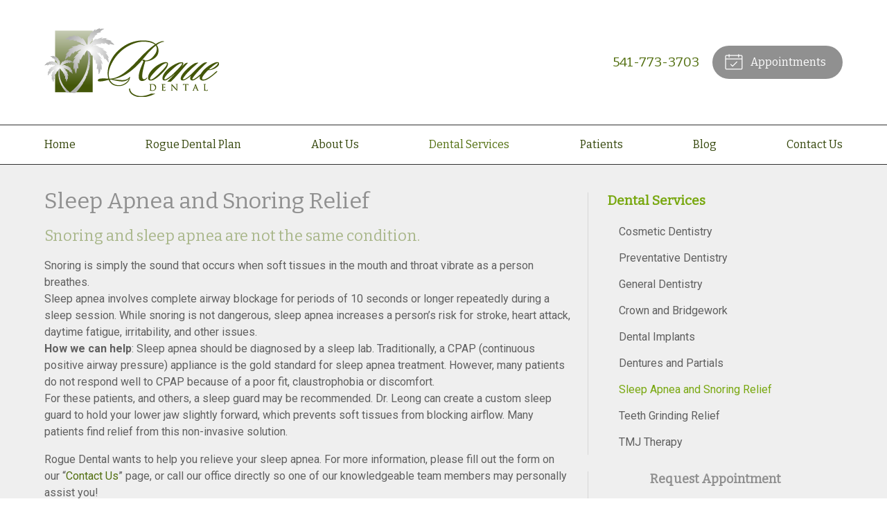

--- FILE ---
content_type: text/css
request_url: https://roguedental.net/wp-content/themes/child-themes/roguedentalnetv2/style.css?=1569541954
body_size: 1211
content:
/*
Theme Name: Rogue Dental v2
Theme URI: http://getflexsite.com
Description: Custom child theme created for the FlexSite network
Author: Avelient
Version: 1.0.0
Template: t5
Text Domain: t5-child
*/

/*==============================================================================
  @Base Styles
==============================================================================*/

body {
  background: #fff;
}
.header {
  background: #fff;
}
.nav {
  background: #fff;
  border-color: #303030;
}
.action-menu {
  background: #FFFFFF;
}
.main {
  background: #efefef;
}
.footer-copyright {
  background: #34460B;
}

@media (min-width: 760px) {
  .action-menu {
    background: none;
  }
}

/**
 * Links
 */
a, h1 a, h2 a, h3 a, h4 a, h5 a, h6 a,
.h1 a, .h2 a, .h3 a, .h4 a, .h5 a, .h6 a {
  color: #526F10;
}

a:hover, h1 a:hover, h2 a:hover, h3 a:hover, h4 a:hover, h5 a:hover, h6 a:hover,
.h1 a:hover, .h2 a:hover, .h3 a:hover, .h4 a:hover, .h5 a:hover, .h6 a:hover {
  color: #79A811;
}

h1 {
  color: #909090;
}

h2 {
  color: #909090;
}

h1+h2 {
  color: rgba(82,112,14, 0.45);
}

h3 {
  color: #909090;
}

/**
 * Stars
 */
ol.stars .icon-star {
  color: #79A811;
}

/*==============================================================================
  @Header
==============================================================================*/

/**
* Custom Logo Styles
* Rename #header-child.php & remove comment from this css to activate.
*

.header {
  padding: 0.5em 0;
}

.logo img {
  margin: 0rem 0 !important;
  padding: 0 !important;
  border-radius: 0px !important;
}
*/

.nav-menu > li > a {
  color: #34460B;
  font-size: 1em
}
.nav-menu > li:hover > a,
.nav-menu > li > a:focus,
.nav-menu > li > a:hover,
.nav-menu > li.current_page_ancestor > a,
.nav-menu > li.current_page_item > a,
.nav-menu > li.current_page_parent > a {
  color: #526F10;
}

.action-menu .button {
  color: #435609;
}

.action-menu .button:hover {
  color: #526F10;
  background: rgba(0,0,0,.1);
}

.action-menu {
  border-top: 1px solid #435609;
  border-bottom: 1px solid #435609;
}

@media (min-width: 760px) {
  .action-menu {
    border: none;
  }
  .action-menu .button {
    background-color: #909090;
    color: #fff;
  }
  .action-menu .button:focus,
  .action-menu .button:hover {
    background-color: #6A6E6E;
  }
  .action-menu .button.text {
    color: #404040;
  }
  .action-menu .button.text:hover {
    color: #404040
  }
}

/*==============================================================================
  @Buttons
==============================================================================*/

.button.primary,
.widget .button,
.main .gform_wrapper .gform_footer input.button,
.main .gform_wrapper .gform_footer input[type=submit],
.main .gform_wrapper .gform_page_footer input.button,
.main .gform_wrapper .gform_page_footer input[type=submit] {
  background-color: #526F10;
}
.button.primary:hover,
.widget .button:hover,
.main .gform_wrapper .gform_footer input.button:hover,
.main .gform_wrapper .gform_footer input[type=submit]:hover,
.main .gform_wrapper .gform_page_footer input.button:hover,
.main .gform_wrapper .gform_page_footer input[type=submit]:hover,
.button.primary:focus,
.widget .button:focus,
.main .gform_wrapper .gform_footer input.button:focus,
.main .gform_wrapper .gform_footer input[type=submit]:focus,
.main .gform_wrapper .gform_page_footer input.button:focus,
.main .gform_wrapper .gform_page_footer input[type=submit]:focus {
  background-color: #79A811;
}

/**
 * Outline Buttons
 */
.button.outline,
.nav-posts a {
  border-color: rgba(0,0,0, 0.1);
}
.button.outline:hover,
.nav-posts a:hover,
.button.outline:focus,
.nav-posts a:focus {
  border-color: #79A811;
  color: #79A811;
}

/*==============================================================================
  @Navigation
==============================================================================*/

.nav-menu ul > li.current_page_item > a,
.nav-menu ul > li.current_page_parent > a,
.nav-menu ul > li.current_page_ancestor > a {
  color: #009688;
}

.oc-nav a:hover {
  color: #526F10;
}

/*==============================================================================
  @Featured Action
==============================================================================*/

.featured-action {
  background: #fff;
}
.featured-action a {
  background-color: rgba(0,0,0, 0);
}
.featured-action a:hover {
  background-color: rgba(0,0,0, 0.1);
}

.featured-action a h2, .featured-action a .icon {
  color: #526F10;
}

/*==============================================================================
  @Widgets
==============================================================================*/

/**
 * Global
 */
.widget h3 a {
  color: #79A811;
}

.widget h2 a:hover,
.widget h3 a:hover,
.widget .soften-text:hover {
  color: #526E10;
}

/**
 * Sub Navigation
 */
.widget-nav ul li a:hover {
  background-color: rgba(255,255,255, 1);
  color: #526E10
}
.widget-nav ul > li.current_page_ancestor > a,
.widget-nav ul > li.current_page_item > a,
.widget-nav ul > li.current_page_parent > a {
  color: #79A811;
}

/**
 * Featured
 */
.widget-featured ul a:hover .text {
  color: #00796b;
}

/*==============================================================================
  @Listing Subpages
==============================================================================*/

.listing-subpages a {
  color: #404040;
}
.listing-subpages a h3 {
  color: #404040;
}
.listing-subpages a .icon {
  color: #79A811;
}
.listing-subpages a:hover {
  border-color: #79A811;
}
.listing-subpages a:hover h3 {
  color: #79A811;
}

/*==============================================================================
  @Footer
==============================================================================*/
.footer a {
  color: #526E10;
}

.footer a:hover,
.footer-list li a:hover {
  color: #79A811;
}

.footer h3 {
  color: #909090;
}

.footer .footer-copyright a {
  color: #fff;
}

.footer .footer-copyright a:hover {
  color: #79A811;
}

.footer .footer-copyright h3 {
  color: #fff;
}


--- FILE ---
content_type: text/plain
request_url: https://www.google-analytics.com/j/collect?v=1&_v=j102&a=644430829&t=pageview&_s=1&dl=https%3A%2F%2Froguedental.net%2Fdental-services%2Fsleep-apnea-snoring-relief%2F&ul=en-us%40posix&dt=Sleep%20Apnea%20and%20Snoring%20Relief%20in%20Medford%20OR%20%7C%20Rogue%20Dental&sr=1280x720&vp=1280x720&_u=IEBAAEABAAAAACAAI~&jid=1117440890&gjid=833056170&cid=20883386.1764766219&tid=UA-96658266-1&_gid=1369400085.1764766219&_r=1&_slc=1&z=1533739492
body_size: -450
content:
2,cG-LLZ52HMNYH